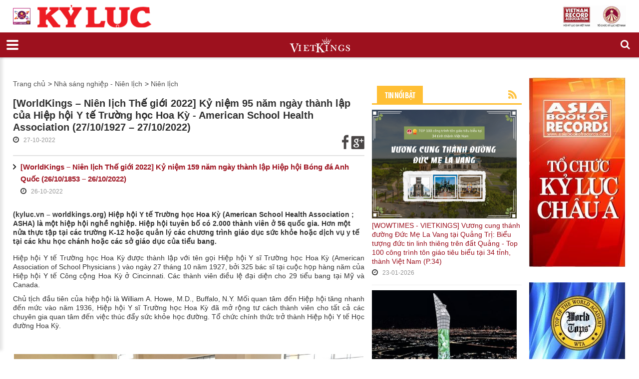

--- FILE ---
content_type: text/html; charset=utf-8
request_url: https://kyluc.vn/tin-tuc/nien-lich-doanh-nghiep/worldkings-nien-lich-the-gioi-2022-ky-niem-95-nam-ngay-thanh-lap-cua-hiep-hoi-y-te-truong-hoc-hoa-ky-american-school-health-association-27-10-1927-27-10-2022
body_size: 18406
content:


<!DOCTYPE html>
<html lang="vi" class="chrome chrome131 unknown js">
<head>
   <meta http-equiv="Content-Type" content="text/html; charset=utf-8">
   <meta http-equiv="content-language" content="vi"/>

    <meta name="viewport" content="width=device-width, initial-scale=1.0, maximum-scale=1.0, user-scalable=0">
    <meta name="format-detection" content="telephone=no">
    <meta property="fb:app_id" content="560931460721596" />
        <meta name="keywords" content="kỷ lục, ky luc, ky luc viet nam, kỷ lục việt nam, vietking, vietkings, xac lap, x&#225;c lập, xac lap ky luc, x&#225;c lập kỷ lục, &#253; ch&#237; kỷ lục, y chi ky luc" />
    <meta name="description" content="HỘI KỶ LỤC GIA VIỆT NAM - TỔ CHỨC KỶ LỤC VIỆT NAM (VIETKINGS)
">
    
<meta charset="utf-8">
    

    <link href="/css/print.style?v=rdMeGTx0yTRfzLUDnMjCe9L2ujT3M4G2TijEfPhEenU1" media="print" rel="stylesheet" type="text/css" />

    <link href="/styles/bt.css?v=mCGkJN4GyS1u3-rBKaOHsguuKmGEyBB65Tg6yujtieg1" media="all" rel="stylesheet" type="text/css" />

    <link href="/styles/Newsdetail.css?v=pKptiR9QYPoUHBIv_aMHe0OvZJ2m8PuXiA2ZjOu03vk1" media="all" rel="stylesheet" type="text/css" />




 
    <link rel="apple-touch-icon-precomposed" href="/Content/icon/57.png" sizes="57x57">
    <link rel="apple-touch-icon-precomposed" href="/Content/icon/76.png" sizes="76x76">
    <link rel="apple-touch-icon-precomposed" href="/Content/icon/120.png" sizes="120x120">
    <link rel="apple-touch-icon-precomposed" href="/Content/icon/152.png" sizes="152x152">
    <link rel="apple-touch-icon-precomposed" href="/Content/icon/180.png" sizes="180x180">
    <link rel="apple-touch-icon-precomposed" href="/Content/icon/192.png" sizes="192x192">
 

    <style type="text/css">table.minh-phu tr td {
    padding: 0 20px;
}</style>
    

    
            <style type="text/css">
            .autoListResult.ui-corner-all {
                border-radius: 0;
            }

            ul.autoListResult {
                list-style: none;
                background: none no-repeat #FFF !important;
                z-index: 999999 !important;
                border: 1px solid #AAAAAA;
                position: absolute;
                width: 180px !important;
                margin-left: 10px;
				display:none;
            }

            .autoListResult .ui-state-focus {
                background: none no-repeat #FFF !important;
            }

            ul.autoListResult.ui-menu .ui-menu-item a {
                padding: 0;
                margin: 0 !important;
                line-height: 22px;
                border-radius: 0;
                border: none;
                color: #000;
                display: block;
                padding-left:6px;
            }

            .ui-helper-hidden-accessible {
                display: none;
            }

            .autoListResult.ui-corner-all {
                border-radius: 0;
                
                width: 188px !important;
            }

                .autoListResult.ui-corner-all li a {
                    color: #000 !important;
                }

        </style>

        <title>[WorldKings – Ni&#234;n lịch Thế giới 2022] Kỷ niệm 95 năm ng&#224;y th&#224;nh lập của Hiệp hội Y tế Trường học Hoa Kỳ - American School Health Association (27/10/1927 – 27/10/2022) - HỘI KỶ LỤC GIA VIỆT NAM - TỔ CHỨC KỶ LỤC VIỆT NAM(VIETKINGS)</title>
<meta property="og:site_name" content="HỘI KỶ LỤC GIA VIỆT NAM - TỔ CHỨC KỶ LỤC VIỆT NAM(VIETKINGS)" /><meta property="og:url" content="https://kyluc.vn:443/tin-tuc/nien-lich-doanh-nghiep/worldkings-nien-lich-the-gioi-2022-ky-niem-95-nam-ngay-thanh-lap-cua-hiep-hoi-y-te-truong-hoc-hoa-ky-american-school-health-association-27-10-1927-27-10-2022" /><meta property="og:title" content="[WorldKings – Niên lịch Thế giới 2022] Kỷ niệm 95 năm ngày thành lập của Hiệp hội Y tế Trường học Hoa Kỳ - American School Health Association (27/10/1927 – 27/10/2022)" /><meta property="og:type" content="news" /><meta property="og:description" content="(kyluc.vn – worldkings.org) Hiệp hội Y tế Trường học Hoa Kỳ (American School Health Association ; ASHA) là một hiệp hội nghề nghiệp. Hiệp hội tuyên bố có 2.000 thành viên ở 56 quốc gia. Hơn một nửa thực tập tại các trường K-12 hoặc quản lý các chương trình giáo dục sức khỏe hoặc dịch vụ y tế tại các khu học chánh hoặc các sở giáo dục của tiểu bang." /><meta property="og:image" content="http://kyluc.vn/userfiles/upload/images/modules/news/2022/10/26/0_American-School-Health-Association.jpg" /><meta property="og:image:alt" content="0_American-School-Health-Association.jpg" /><meta property="og:image:width" content="800" /><meta property="og:image:height" content="369" />

    




<script src="/js/default?v=gfcBCy2l55b4Rli36q6Hm4QMgl5s-GViCzxm6_9nGW01" type="text/javascript"></script>

    
    
<script>
  (function(i,s,o,g,r,a,m){i['GoogleAnalyticsObject']=r;i[r]=i[r]||function(){
  (i[r].q=i[r].q||[]).push(arguments)},i[r].l=1*new Date();a=s.createElement(o),
  m=s.getElementsByTagName(o)[0];a.async=1;a.src=g;m.parentNode.insertBefore(a,m)
  })(window,document,'script','//www.google-analytics.com/analytics.js','ga');

  ga('create', 'UA-29826889-1', 'auto');
  ga('send', 'pageview');

</script></head>
<body>

    <div class="page">
        <!--========================================================
                                    HEADER
          =========================================================-->
        <header class="header_border_none">
            <div id="stuck_container" class="stuck_container">
                <nav class="navbar navbar-default navbar-static-top ">
                    <div class="header-top">
                        <div class="container">
                            <div class="mangset">
                                <a class="ms-l" href="/"><img alt="" src="/Userfiles/Upload/images/logo/sphere.png" style="width: 35px; margin-right: 10px" /> <img alt="" src="/Userfiles/Upload/images/logo/ms-l.png" /> </a> <a class="ms-r" href="/"> <img alt="" src="/Userfiles/Upload/images/logo/ms-r.jpg" /> </a>
                            </div>
                            <div class="wr-logo">
                                <div class="logo">
                                    <a data-type="rd-navbar-brand" href="/"><img alt="" class="logo-main" src="/Userfiles/Upload/images/Logo/logo-2020.jpg" /></a> <a data-type="rd-navbar-brand" href="/" style="float:right; margin-left: 10px;"> <img alt="" class="logo-main" height="93" src="/Userfiles/Upload/images/Logo/logo-sphere.jpg" width="574" /> </a> <a data-type="rd-navbar-brand" href="http://worldrecordsuniversity.co.uk/intl/" style="float:right;" target="_blank"> </a>
                                </div>
                            </div>
                            <div class="wr-min-side">
<a href="/sitemap" class="min-side">Sitemap</a><span>&nbsp; |&nbsp;</span>
<a href="#" class="min-side">Đặt làm trang chủ</a>
<a target="_blank" href="http://vietkings.org" class="flag-en"><img src="/claw/sites/kyluc/images/flag-en.jpg" alt=""></a>
                            </div>
                        </div>
                        <div class="search-form off">
                            <div class="container bg-search-cont">
                                
			<form id="searchboxform-338" method="get" action="/tim-kiem" autocomplete="off">
				
						<label class="search-form_label" for="in">
						<input type="search" id="qsearchboxform-338" name="q" class="search-form_input" maxlength="150" placeholder="T&#236;m kiếm"
							   data-autocompleteurl="/modules/system/search/suggestterms" />
						<span class="search-form_liveout"></span> </label>
						<input type="hidden" data-emptymsg="Please enter keyword to search!" class="searchMessage" />
                <button type="submit" class="search-form_submit fa-search" value="" onclick="return searchModule.searchClick(this, &#39;#searchboxform-338&#39;);" />
			</form>


                            </div>
                        </div>
                    </div>
                    <div class="out-nav">
                        <div class="container">


    <ul class="navbar-nav sf-menu navbar-right" data-type="navbar">
            <li>
                <a href="/" class="" title="Trang chủ">Trang chủ</a>
            </li>
            <li>
                <a href="/gioi-thieu/" class="" title="Giới thiệu">Giới thiệu</a>
            </li>
            <li>
                <a href="/the-story-of-vietkings/" class="" title="THE STORY OF VIETKINGS">THE STORY OF VIETKINGS</a>
            </li>




        <li>
            <a href="/tin-tuc/ky-luc-viet-nam">Kỷ lục Việt Nam</a>
        </li>
        <li>
            <a href="/tin-tuc/ky-luc-dong-duong">Kỷ lục Đ&#244;ng Dương</a>
        </li>
        <li>
            <a href="/tin-tuc/ky-luc-asean">Kỷ lục ASEAN</a>
        </li>
        <li>
            <a href="/tin-tuc/ky-luc-chau-a">Kỷ lục Ch&#226;u &#193;</a>
        </li>
        <li>
            <a href="/tin-tuc/ky-luc-the-gioi">Kỷ lục thế giới</a>
        </li>
        <li>
            <a href="/tin-tuc/doc-ban">Độc Bản</a>
        </li>
        <li>
            <a href="/tin-tuc/thong-tin">Th&#244;ng tin</a>
        </li>
        <li>
            <a href="/tin-tuc/san-ky-luc">S&#224;n kỷ lục</a>
        </li>
        <li>
            <a href="/tin-tuc/de-xuat-ky-luc">Đề xuất kỷ lục</a>
        </li>
        <li>
            <a href="/tin-tuc/cong-dong-ky-luc-gia">Cộng đồng kỷ lục gia</a>
        </li>
        <li>
            <a href="/tin-tuc/top-best">Top - Best</a>
        </li>
        <li>
            <a href="/tin-tuc/hanh-trinh">H&#224;nh tr&#236;nh</a>
        </li>
            <li>
                <a href="/lien-he/" class="last" title="Li&#234;n hệ">Li&#234;n hệ</a>
            </li>
        <li>
            <div class="sform text-right"> <a class="search-form_toggle" href="#"></a> </div>
        </li>
    </ul>

                        </div>
                    </div>
                </nav>
            </div>
        </header>

        <!--========================================================
                                    CONTENT
          =========================================================-->

        <main class="homepage font-sub">
            <div class="container">

                <div class="col-md-12 col-sm-12 col-xs-12 show-print">
                    <div class="wr-logo-print">
                        <a data-type="rd-navbar-brand" href="/"><img alt="" class="logo-main" src="/Userfiles/Upload/images/Logo/logo-2020.jpg" /></a> <a data-type="rd-navbar-brand" href="/" style="float:right; margin-left: 10px;"> <img alt="" class="logo-main" height="93" src="/Userfiles/Upload/images/Logo/logo-sphere.jpg" width="574" /> </a> <a data-type="rd-navbar-brand" href="http://worldrecordsuniversity.co.uk/intl/" style="float:right;" target="_blank"> </a>
                    </div>
                    <div class="nav-print">


    <ul class="navbar-nav sf-menu navbar-right" data-type="navbar">
            <li>
                <a href="/" class="" title="Trang chủ">Trang chủ</a>
            </li>
            <li>
                <a href="/gioi-thieu/" class="" title="Giới thiệu">Giới thiệu</a>
            </li>
            <li>
                <a href="/the-story-of-vietkings/" class="" title="THE STORY OF VIETKINGS">THE STORY OF VIETKINGS</a>
            </li>




        <li>
            <a href="/tin-tuc/ky-luc-viet-nam">Kỷ lục Việt Nam</a>
        </li>
        <li>
            <a href="/tin-tuc/ky-luc-dong-duong">Kỷ lục Đ&#244;ng Dương</a>
        </li>
        <li>
            <a href="/tin-tuc/ky-luc-asean">Kỷ lục ASEAN</a>
        </li>
        <li>
            <a href="/tin-tuc/ky-luc-chau-a">Kỷ lục Ch&#226;u &#193;</a>
        </li>
        <li>
            <a href="/tin-tuc/ky-luc-the-gioi">Kỷ lục thế giới</a>
        </li>
        <li>
            <a href="/tin-tuc/doc-ban">Độc Bản</a>
        </li>
        <li>
            <a href="/tin-tuc/thong-tin">Th&#244;ng tin</a>
        </li>
        <li>
            <a href="/tin-tuc/san-ky-luc">S&#224;n kỷ lục</a>
        </li>
        <li>
            <a href="/tin-tuc/de-xuat-ky-luc">Đề xuất kỷ lục</a>
        </li>
        <li>
            <a href="/tin-tuc/cong-dong-ky-luc-gia">Cộng đồng kỷ lục gia</a>
        </li>
        <li>
            <a href="/tin-tuc/top-best">Top - Best</a>
        </li>
        <li>
            <a href="/tin-tuc/hanh-trinh">H&#224;nh tr&#236;nh</a>
        </li>
            <li>
                <a href="/lien-he/" class="last" title="Li&#234;n hệ">Li&#234;n hệ</a>
            </li>
        <li>
            <div class="sform text-right"> <a class="search-form_toggle" href="#"></a> </div>
        </li>
    </ul>

                    </div>
                </div>

                <div class="row">
                    <div class="col-md-7 col-sm-12 col-xs-12">
                        <div class="cnt-left">
                            


    <div class="wr-bar">
        <ul>
            <li><a href="/" title="">Trang chủ</a></li>
                        <li>
                &gt;
                <a href="/tin-tuc/nha-sang-nghiep">
                    Nhà sáng nghiệp - Niên lịch
                </a>
            </li>
            <li>
                &gt;
                <a href="/tin-tuc/nien-lich-doanh-nghiep">
                    Niên lịch
                </a>
            </li>

        </ul>
    </div>
    <div class="wr-title-dt">

        <h3>
            [WorldKings – Niên lịch Thế giới 2022] Kỷ niệm 95 năm ngày thành lập của Hiệp hội Y tế Trường học Hoa Kỳ - American School Health Association (27/10/1927 – 27/10/2022)
        </h3>
        <div class="wr-timer-cm-so">
            <div class="wr-timer-cm">
                <i class="fa fa-clock-o"></i>
                <p class="txt">27-10-2022</p>
            </div>

            <ul class="wr-so">
                <li>
                    <a href="http://www.facebook.com/sharer.php?u=https://kyluc.vn/tin-tuc/nien-lich-doanh-nghiep/worldkings-nien-lich-the-gioi-2022-ky-niem-95-nam-ngay-thanh-lap-cua-hiep-hoi-y-te-truong-hoc-hoa-ky-american-school-health-association-27-10-1927-27-10-2022" target="_blank">
                        <img src="/Claw/Sites/Default/Modules/News/Images/socialnetwork/icon_fb_news.png" alt="">
                    </a>
                </li>
                                <li>
                    <a href="https://plus.google.com/share?url=https://kyluc.vn/tin-tuc/nien-lich-doanh-nghiep/worldkings-nien-lich-the-gioi-2022-ky-niem-95-nam-ngay-thanh-lap-cua-hiep-hoi-y-te-truong-hoc-hoa-ky-american-school-health-association-27-10-1927-27-10-2022" target="_blank">
                        <img src="/Claw/Sites/Default/Modules/News/Images/socialnetwork/icon_g_news.png" alt="">
                    </a>
                </li>
            </ul>

        </div>
    </div>
        <div class="wr-list-more">
            <ul>
                <li>
                    <a href="/tin-tuc/nien-lich-doanh-nghiep/worldkings-nien-lich-the-gioi-2022-ky-niem-159-nam-ngay-thanh-lap-hiep-hoi-bong-da-anh-quoc-26-10-1853-26-10-2022">
                        [WorldKings – Niên lịch Thế giới 2022] Kỷ niệm 159 năm ngày thành lập Hiệp hội Bóng đá Anh Quốc (26/10/1853 – 26/10/2022)
                    </a>
                    <div class="wr-timer-cm">
                        <i class="fa fa-clock-o"></i>
                        <p class="txt">26-10-2022</p>
                    </div>
                </li>
            </ul>
        </div>
    <p>
        <strong>
            (kyluc.vn – worldkings.org) Hiệp hội Y tế Trường học Hoa Kỳ (American School Health Association ; ASHA) là một hiệp hội nghề nghiệp. Hiệp hội tuyên bố có 2.000 thành viên ở 56 quốc gia. Hơn một nửa thực tập tại các trường K-12 hoặc quản lý các chương trình giáo dục sức khỏe hoặc dịch vụ y tế tại các khu học chánh hoặc các sở giáo dục của tiểu bang.
        </strong>
    </p>
    <div class="article-content lazy-img-detail">
        <p style="box-sizing: border-box; margin: 0px 0px 10px; font-family: Arial, sans-serif; font-size: 14px; text-align: justify;"><span style="box-sizing: border-box;"><span style="box-sizing: border-box; font-family: arial, helvetica, sans-serif;">Hiệp hội Y tế Trường học Hoa Kỳ được th&agrave;nh lập với t&ecirc;n gọi Hiệp hội Y sĩ Trường học Hoa Kỳ (American Association of School Physicians ) v&agrave;o ng&agrave;y 27 th&aacute;ng 10 năm 1927, bởi 325 b&aacute;c sĩ tại cuộc họp h&agrave;ng năm của Hiệp hội Y tế C&ocirc;ng cộng Hoa Kỳ ở Cincinnati. C&aacute;c th&agrave;nh vi&ecirc;n điều lệ đại diện cho 29 tiểu bang tại Mỹ v&agrave; Canada.</span></span></p>

<p style="box-sizing: border-box; margin: 0px 0px 15px; font-family: Arial, sans-serif; font-size: 14px; text-align: justify;"><span style="box-sizing: border-box;"><span style="box-sizing: border-box; font-family: arial, helvetica, sans-serif;">Chủ tịch đầu ti&ecirc;n của hiệp hội l&agrave; William A. Howe, M.D., Buffalo, N.Y. Mối quan t&acirc;m đến Hiệp hội tăng nhanh đến mức v&agrave;o năm 1936, Hiệp hội Y sĩ Trường học Hoa Kỳ đ&atilde; mở rộng tư c&aacute;ch th&agrave;nh vi&ecirc;n cho tất cả c&aacute;c chuy&ecirc;n gia quan t&acirc;m đến việc th&uacute;c đẩy sức khỏe học đường. Tổ chức ch&iacute;nh thức trở th&agrave;nh Hiệp hội Y tế Học đường Hoa Kỳ.</span></span></p>

<p style="box-sizing: border-box; margin: 0px 0px 15px; font-family: Arial, sans-serif; font-size: 14px; text-align: justify;">&nbsp;</p>

<div style="box-sizing: border-box;">
<p style="text-align:center"><img alt="" data-shareid="#share1666752490811" height="323" data-src="https://kyluc.vn/Userfiles/Upload/images/American%20School%20Health%20Association.jpg" style="box-sizing: border-box; border: 0px; vertical-align: middle; max-width: 100%; height: auto; visibility: visible; min-height: 64px; opacity: 1;" width="700" /></p>
</div>

<p style="text-align: center;"><span style="font-size:14px;"><span style="box-sizing: border-box;"><span style="box-sizing: border-box; font-family: arial, helvetica, sans-serif;">H&igrave;nh ảnh minh họa. Nguồn: internet&nbsp;</span></span></span></p>

<p style="box-sizing: border-box; margin: 0px 0px 15px; font-family: Arial, sans-serif; font-size: 14px; text-align: justify;">&nbsp;</p>

<p style="box-sizing: border-box; margin: 0px 0px 15px; font-family: Arial, sans-serif; font-size: 14px; text-align: justify;"><span style="box-sizing: border-box;"><span style="box-sizing: border-box; font-family: arial, helvetica, sans-serif;">Nhiệm vụ của Hiệp hội Y tế Học đường Hoa Kỳ l&agrave; biến tất cả c&aacute;c trường học th&agrave;nh nơi m&agrave; mọi học sinh đều học tập v&agrave; ph&aacute;t triển. Hiệp hội Y tế Học đường Hoa Kỳ h&igrave;nh dung những học sinh khỏe mạnh học tập v&agrave; đạt th&agrave;nh t&iacute;ch trong m&ocirc;i trường an to&agrave;n v&agrave; l&agrave;nh mạnh được nu&ocirc;i dưỡng bởi những người lớn quan t&acirc;m hoạt động trong hệ thống hỗ trợ cộng đồng v&agrave; trường học được điều phối.</span></span></p>

<p style="box-sizing: border-box; margin: 0px 0px 15px; font-family: Arial, sans-serif; font-size: 14px; text-align: justify;"><span style="box-sizing: border-box;"><span style="box-sizing: border-box; font-family: arial, helvetica, sans-serif;">Hiệp hội l&agrave; một tổ chức đa ng&agrave;nh bao gồm c&aacute;c quản trị vi&ecirc;n, cố vấn, chuy&ecirc;n gia dinh dưỡng, chuy&ecirc;n gia dinh dưỡng, gi&aacute;o dục sức khỏe, gi&aacute;o dục thể chất, nh&agrave; t&acirc;m l&yacute; học, điều phối vi&ecirc;n y tế học đường, y t&aacute; trường học, b&aacute;c sĩ trường học v&agrave; nh&acirc;n vi&ecirc;n x&atilde; hội.</span></span></p>

<p style="box-sizing: border-box; margin: 0px 0px 15px; font-family: Arial, sans-serif; font-size: 14px; text-align: justify;"><span style="box-sizing: border-box;"><span style="box-sizing: border-box; font-family: arial, helvetica, sans-serif;"><span style="box-sizing: border-box; font-weight: 700;">Sự kiện kh&aacute;c:</span></span></span></p>

<p style="box-sizing: border-box; margin: 0px 0px 15px; font-family: Arial, sans-serif; font-size: 14px; text-align: justify;"><span style="box-sizing: border-box;"><span style="box-sizing: border-box; font-family: arial, helvetica, sans-serif;"><span style="box-sizing: border-box; font-weight: 700;">- Kỷ niệm 43&nbsp;năm Ng&agrave;y Quốc kh&aacute;nh của Saint Vincent v&agrave; Grenadines (27/10/1979 &ndash; 27/10/2022)</span></span></span></p>

<p style="box-sizing: border-box; margin: 0px 0px 15px; font-family: Arial, sans-serif; font-size: 14px; text-align: justify;"><span style="box-sizing: border-box;"><span style="box-sizing: border-box; font-family: arial, helvetica, sans-serif;"><span style="box-sizing: border-box; font-weight: 700;">- Kỷ niệm 42&nbsp;năm Ng&agrave;y Thế giới về Di sản Nghe nh&igrave;n - World Day for Audiovisual Heritage (27/10/1980 &ndash; 27/10/2022)</span></span></span></p>

<p style="box-sizing: border-box; margin: 0px 0px 15px; font-family: Arial, sans-serif; font-size: 14px; text-align: right;">&nbsp;</p>

<p style="box-sizing: border-box; margin: 0px 0px 15px; font-family: Arial, sans-serif; font-size: 14px; text-align: right;"><span style="box-sizing: border-box;"><span style="box-sizing: border-box; font-family: arial, helvetica, sans-serif;">Theo Li&ecirc;n minh Kỷ lục Thế giới (worldkings.org)</span></span></p>

    </div>
        <br />
        <p class="text-right btv-info">
            Thanh Huyền - VietKings (biên tập và nguồn ảnh: internet)
        </p>
        <div>
            <i class="fa fa-tags"></i>Tags:
            <a href="/tag/american-school-health-association">American School Health Association </a>,&nbsp;            <a href="/tag/school-health-association">  School Health Association </a>,&nbsp;            <a href="/tag/hi%e1%bb%87p-h%e1%bb%99i-y-t%e1%ba%bf">  hiệp hội y tế</a>,&nbsp;            <a href="/tag/ni%c3%aan-l%e1%bb%8bch">  niên lịch</a>
        </div>
        <p>&nbsp;</p>


<div class="group-block">
    <div class="row">
        <div class="col-md-12 col-sm-12 col-xs-12">
            <div class="adv-1 adv-1-mb">
                


    <div data-transit-value="3000">
            <a href="/quang-cao/87/bao-tang-ky-luc-viet-nam-mobile" target=&quot;_blank&quot; title="Bảo t&#224;ng Kỷ lục Việt Nam mobile">
                <img src="/userfiles/upload/images/modules/AdvBanner/0_banner-web-2-08.jpg" alt="Bảo t&#224;ng Kỷ lục Việt Nam mobile" />
            </a>
    </div>

            </div>
            <div class="adv-1">
                


    <div data-transit-value="3000">
            <a href="/quang-cao/320/coca-cola" target=&quot;_blank&quot; title="COCA COLA">
                <img src="/userfiles/upload/images/modules/AdvBanner/0_banner-Coca-Cola-01.jpg" alt="COCA COLA" />
            </a>
    </div>

            </div>
        </div>
    </div>
</div>





                            <div class="wr-tin-khac">
                                


    <div class="title-tk"><h2>Các tin khác</h2></div>
    <div class="row">
            <div class="col-md-4 col-sm-4 col-xs-3 col-ml-6">
                <div class="hot-news-2 setheight">
                        <div class="positionicon">
                            <a href="/tin-tuc/nien-lich-doanh-nghiep/wowtimes-nien-lich-thanh-tuu-viet-nam-2022-duoc-pham-nam-ha-hanh-trinh-60-nam-chinh-phuc-nguoi-tieu-dung"> 
                                <img src="/userfiles/upload/_thumbs/images/modules/news/2022/10/24/71803_ipiccy_image-2.jpg" alt="71803_ipiccy_image-2.jpg" style="width: 213px; height: 160px;" />
                            </a>
                        </div>

                    <p>
                        <a href="/tin-tuc/nien-lich-doanh-nghiep/wowtimes-nien-lich-thanh-tuu-viet-nam-2022-duoc-pham-nam-ha-hanh-trinh-60-nam-chinh-phuc-nguoi-tieu-dung">
                            [WOWTIMES - Niên lịch & Thành tựu Việt Nam 2022] Dược phẩm Nam Hà – 62 năm "Giữ gìn tinh hoa, nâng tầm thương hiệu"
                        </a>
                    </p>

                        <i class="fa fa-clock-o"></i>
                        <p class="txt">26-10-2022</p>

                </div>
            </div>
            <div class="col-md-4 col-sm-4 col-xs-3 col-ml-6">
                <div class="hot-news-2 setheight">
                        <div class="positionicon">
                            <a href="/tin-tuc/nien-lich-doanh-nghiep/worldkings-wowtimes-nien-lich-thanh-tuu-2022-nhung-dau-an-ruc-ro-trong-137-nam-lich-su-cua-nha-san-xuat-but-sap-mau-lon-nhat-the-gioi-crayola-llc-1885"> 
                                <img src="/userfiles/upload/_thumbs/images/modules/news/2022/10/25/0_Crayola-LLC-4.jpg" alt="0_Crayola-LLC-4.jpg" style="width: 213px; height: 160px;" />
                            </a>
                        </div>

                    <p>
                        <a href="/tin-tuc/nien-lich-doanh-nghiep/worldkings-wowtimes-nien-lich-thanh-tuu-2022-nhung-dau-an-ruc-ro-trong-137-nam-lich-su-cua-nha-san-xuat-but-sap-mau-lon-nhat-the-gioi-crayola-llc-1885">
                            [WorldKings - Wowtimes - Niên lịch & Thành tựu 2022] Những dấu ấn rực rỡ trong 137 năm lịch sử của nhà sản xuất bút sáp màu lớn nhất thế giới - Crayola LLC (1885)
                        </a>
                    </p>

                        <i class="fa fa-clock-o"></i>
                        <p class="txt">26-10-2022</p>

                </div>
            </div>
            <div class="col-md-4 col-sm-4 col-xs-3 col-ml-6">
                <div class="hot-news-2 setheight">
                        <div class="positionicon">
                            <a href="/tin-tuc/nien-lich-doanh-nghiep/worldkings-nien-lich-the-gioi-2022-ky-niem-159-nam-ngay-thanh-lap-hiep-hoi-bong-da-anh-quoc-26-10-1853-26-10-2022"> 
                                <img src="/userfiles/upload/_thumbs/images/modules/news/2022/10/21/0_CFGJF.jpg" alt="0_CFGJF.jpg" style="width: 213px; height: 160px;" />
                            </a>
                        </div>

                    <p>
                        <a href="/tin-tuc/nien-lich-doanh-nghiep/worldkings-nien-lich-the-gioi-2022-ky-niem-159-nam-ngay-thanh-lap-hiep-hoi-bong-da-anh-quoc-26-10-1853-26-10-2022">
                            [WorldKings – Niên lịch Thế giới 2022] Kỷ niệm 159 năm ngày thành lập Hiệp hội Bóng đá Anh Quốc (26/10/1853 – 26/10/2022)
                        </a>
                    </p>

                        <i class="fa fa-clock-o"></i>
                        <p class="txt">26-10-2022</p>

                </div>
            </div>
            <div class="col-md-4 col-sm-4 col-xs-3 col-ml-6">
                <div class="hot-news-2 setheight">
                        <div class="positionicon">
                            <a href="/tin-tuc/nien-lich-doanh-nghiep/worldkings-su-kien-ky-niem-26-10-2022-ky-niem-164-nam-hamilton-smith-nhan-bang-sang-che-may-giat-nam-1858"> 
                                <img src="/userfiles/upload/_thumbs/images/modules/news/2022/10/25/0_Washing-Machinee.jpg" alt="0_Washing-Machinee.jpg" style="width: 213px; height: 160px;" />
                            </a>
                        </div>

                    <p>
                        <a href="/tin-tuc/nien-lich-doanh-nghiep/worldkings-su-kien-ky-niem-26-10-2022-ky-niem-164-nam-hamilton-smith-nhan-bang-sang-che-may-giat-nam-1858">
                            [WORLDKINGS] Sự Kiện Kỷ Niệm - 26.10.2022 - Kỷ niệm 164 năm Hamilton Smith nhận bằng sáng chế máy giặt, năm 1858
                        </a>
                    </p>

                        <i class="fa fa-clock-o"></i>
                        <p class="txt">26-10-2022</p>

                </div>
            </div>
            <div class="col-md-4 col-sm-4 col-xs-3 col-ml-6">
                <div class="hot-news-2 setheight">
                        <div class="positionicon">
                            <a href="/tin-tuc/nien-lich-doanh-nghiep/wowtimes-nien-lich-thanh-tuu-viet-nam-2022-maggi-hanh-trinh-136-nam-lich-su-va-87-nam-chinh-phuc-nguoi-tieu-dung-viet"> 
                                <img src="/userfiles/upload/_thumbs/images/modules/news/2022/10/24/71800_ipiccy_image-44.jpg" alt="71800_ipiccy_image-44.jpg" style="width: 213px; height: 160px;" />
                            </a>
                        </div>

                    <p>
                        <a href="/tin-tuc/nien-lich-doanh-nghiep/wowtimes-nien-lich-thanh-tuu-viet-nam-2022-maggi-hanh-trinh-136-nam-lich-su-va-87-nam-chinh-phuc-nguoi-tieu-dung-viet">
                            [WOWTIMES - Niên lịch & Thành tựu Việt Nam 2022] MAGGI - hành trình 136 năm lịch sử và 87 năm chinh phục người tiêu dùng Việt.
                        </a>
                    </p>

                        <i class="fa fa-clock-o"></i>
                        <p class="txt">25-10-2022</p>

                </div>
            </div>
            <div class="col-md-4 col-sm-4 col-xs-3 col-ml-6">
                <div class="hot-news-2 setheight">
                        <div class="positionicon">
                            <a href="/tin-tuc/nien-lich-doanh-nghiep/worldkings-wowtimes-nien-lich-thanh-tuu-2022-nhung-thanh-cong-tren-chang-duong-26-nam-cong-hien-cho-nganh-the-thao-the-gioi-cua-cong-ty-under-armour-1996"> 
                                <img src="/userfiles/upload/_thumbs/images/modules/news/2022/10/22/0_under-amour.jpg" alt="0_under-amour.jpg" style="width: 213px; height: 160px;" />
                            </a>
                        </div>

                    <p>
                        <a href="/tin-tuc/nien-lich-doanh-nghiep/worldkings-wowtimes-nien-lich-thanh-tuu-2022-nhung-thanh-cong-tren-chang-duong-26-nam-cong-hien-cho-nganh-the-thao-the-gioi-cua-cong-ty-under-armour-1996">
                            [WorldKings - Wowtimes - Niên lịch & Thành tựu 2022] Những thành công trên chặng đường 26 năm cống hiến cho ngành thể thao thế giới của Công ty Under Armour (1996)
                        </a>
                    </p>

                        <i class="fa fa-clock-o"></i>
                        <p class="txt">25-10-2022</p>

                </div>
            </div>
    </div>


                            </div>
                            <!-- /tin khac -->
                            <div class="clearfix"></div>
                            <div class="group-block">
                                <div class="row">
                                    <div class="col-md-12 col-sm-12 col-xs-12">
                                        <div class="adv-1">
                                            


    <div data-transit-value="3000">
    </div>

                                        </div>
                                    </div>
                                </div>
                            </div>
                        </div>
                        <!-- /cnt-left -->
                    </div>
                    <div class="col-md-3 col-sm-6 col-xs-12 mt-mb-0">
                        <div class="cnt-right">
                            <div class="row">
                                <div class="col-md-12 col-sm-12 col-xs-12 smal-pad-l">
                                    <div class="adv-2">
                                        


    <div data-transit-value="3000">
    </div>

                                    </div>
                                </div>
                            </div>
                            <!-- /row -->
                            <div class="row col-smal">
                                <div class="col-md-12 col-sm-12 col-xs-12 smal-pad-l">
                                    <div class="group-block">
                                        


    <div class="title1">
        <h2>Tin nổi bật</h2>
        <a target="_blank" class="rss" href="/rss/tin-noi-bat"><img alt="ico-rss" src="/claw/sites/kyluc/images/ico-rss.png"></a>
    </div>
        <div class="hot-news-2">
                <div class="positionicon">
                    <a href="/tin-tuc/nha-sang-nghiep/wowtimes-vietkings-v%c6%b0%c6%a1ng-cung-thanh-duong-duc-me-la-vang-top-100-cong-trinh-ton-giao-tieu-bieu-tai-34-tinh-thanh-viet-nam-p-34" class="lazy-loading">
                        <img style="width: 290px; height: 178px;" data-src="/userfiles/upload/_thumbs/images/modules/news/2026/1/20/102787_2301-1.png" alt="102787_2301-1.png" />
                    </a>
                </div>
            <p>
                <a href="/tin-tuc/nha-sang-nghiep/wowtimes-vietkings-v%c6%b0%c6%a1ng-cung-thanh-duong-duc-me-la-vang-top-100-cong-trinh-ton-giao-tieu-bieu-tai-34-tinh-thanh-viet-nam-p-34">
                    [WOWTIMES - VIETKINGS] Vương cung thánh đường Đức Mẹ La Vang tại Quảng Trị: Biểu tượng đức tin linh thiêng trên đất Quảng - Top 100 công trình tôn giáo tiêu biểu tại 34 tỉnh, thành Việt Nam (P.34)
                </a>
            </p>
                <i class="fa fa-clock-o"></i>
                <p class="txt">23-01-2026</p>
        </div>
        <div class="hot-news-2">
                <div class="positionicon">
                    <a href="/tin-tuc/danh-muc-de-xuat/asri-hanh-trinh-quang-ba-ky-luc-chau-a-p436-torch-doha-qatar-toa-nha-cao-tang-lap-dat-man-hinh-led-hien-thi-360-do-ngoai-troi-lon-nhat-tai-chau-a" class="lazy-loading">
                        <img style="width: 290px; height: 178px;" data-src="/userfiles/upload/_thumbs/images/modules/news/2026/1/22/0_Torch.jpg" alt="0_Torch.jpg" />
                    </a>
                </div>
            <p>
                <a href="/tin-tuc/danh-muc-de-xuat/asri-hanh-trinh-quang-ba-ky-luc-chau-a-p436-torch-doha-qatar-toa-nha-cao-tang-lap-dat-man-hinh-led-hien-thi-360-do-ngoai-troi-lon-nhat-tai-chau-a">
                    (ASRI) Hành trình quảng bá Kỷ lục châu Á - P436 - Torch Doha (Qatar): Tòa nhà cao tầng lắp đặt màn hình LED hiển thị 360 độ ngoài trời lớn nhất tại châu Á
                </a>
            </p>
                <i class="fa fa-clock-o"></i>
                <p class="txt">23-01-2026</p>
        </div>
        <div class="hot-news-2">
                <div class="positionicon">
                    <a href="/tin-tuc/nha-sang-nghiep/wowtimes-vietkings-ga-ha-noi-tai-thu-do-ha-noi-top-100-don-vi-tram-tuoi-van-con-hoat-dong-tai-viet-nam-2026-p-13" class="lazy-loading">
                        <img style="width: 290px; height: 178px;" data-src="/userfiles/upload/_thumbs/images/modules/news/2026/1/19/102766_2201-1.png" alt="102766_2201-1.png" />
                    </a>
                </div>
            <p>
                <a href="/tin-tuc/nha-sang-nghiep/wowtimes-vietkings-ga-ha-noi-tai-thu-do-ha-noi-top-100-don-vi-tram-tuoi-van-con-hoat-dong-tai-viet-nam-2026-p-13">
                    [WOWTIMES - VIETKINGS] Ga Hà Nội tại Thủ đô Hà Nội: Trái tim giao thông đường sắt miền Bắc - Top 100 đơn vị trăm tuổi vẫn còn hoạt động tại Việt Nam 2026 (P.13)
                </a>
            </p>
                <i class="fa fa-clock-o"></i>
                <p class="txt">23-01-2026</p>
        </div>

                                    </div>
                                    <div class="hot-news-list group-block cnt-left">
                                        


    <div class="title1">
        <h2>Tin xem nhiều</h2>
        <a target="_blank" class="rss" href="/rss/tin-xem-nhieu-nhat"><img alt="rss-icon" src="/claw/sites/kyluc/images/ico-rss.png"></a>
    </div>
    <ul>
            <li class="list-item">
                    <div class="positionicon">
                        <a class="pic" href="/tin-tuc/de-xuat-ky-luc/cam-nhan-van-hoa-tra-viet-cung-vu-dieu-vu-khuc-thanh-tam-tra-tai-le-hoi-tra-quoc-te-2025">
                            <img src="/userfiles/upload/_thumbs/images/modules/news/2025/11/27/101801_ipiccy_image-14.jpg" alt="101801_ipiccy_image-14.jpg" />
                        </a>
                    </div>

                <div class="cnt">
                    <a href="/tin-tuc/de-xuat-ky-luc/cam-nhan-van-hoa-tra-viet-cung-vu-dieu-vu-khuc-thanh-tam-tra-tai-le-hoi-tra-quoc-te-2025">
                        Cảm nhận tinh hoa văn hóa Trà Việt với sự kiện đồng diễn pha trà và dâng trà của 1.111 trà nương
                    </a>
                        <i class="fa fa-clock-o"></i>
                        <p class="txt">30-11-2025</p>
                </div>
            </li>
            <li class="list-item">
                    <div class="positionicon">
                        <a class="pic" href="/tin-tuc/ky-luc/dalat-hasfarm-ghi-dau-an-ky-luc-voi-bo-hoa-khong-lo-tu-108-giong-hoa-lan-toa-thong-diep-hop-luc-tao-but-pha">
                            <img src="/userfiles/upload/_thumbs/images/modules/news/2025/12/8/101997_ipiccy_image-29.jpg" alt="101997_ipiccy_image-29.jpg" />
                        </a>
                    </div>

                <div class="cnt">
                    <a href="/tin-tuc/ky-luc/dalat-hasfarm-ghi-dau-an-ky-luc-voi-bo-hoa-khong-lo-tu-108-giong-hoa-lan-toa-thong-diep-hop-luc-tao-but-pha">
                        Dalat Hasfarm ghi dấu Kỷ lục với bó hoa khổng lồ từ 108 giống hoa, lan tỏa thông điệp 'Hợp lực tạo Bứt phá'
                    </a>
                        <i class="fa fa-clock-o"></i>
                        <p class="txt">14-12-2025</p>
                </div>
            </li>
            <li class="list-item">
                    <div class="positionicon">
                        <a class="pic" href="/tin-tuc/de-xuat-ky-luc/tu-hao-tinh-than-vo-viet-hoc-sinh-thanh-pho-ho-chi-minh-dong-dien-vo-nhac-vovinam-huong-den-dau-moc-ky-luc-kep-1-trieu-hoc-sinh">
                            <img src="/userfiles/upload/_thumbs/images/modules/news/2025/11/29/101834_ipiccy_image.jpg" alt="101834_ipiccy_image.jpg" />
                        </a>
                    </div>

                <div class="cnt">
                    <a href="/tin-tuc/de-xuat-ky-luc/tu-hao-tinh-than-vo-viet-hoc-sinh-thanh-pho-ho-chi-minh-dong-dien-vo-nhac-vovinam-huong-den-dau-moc-ky-luc-kep-1-trieu-hoc-sinh">
                        Tự hào tinh thần Võ Việt, học sinh toàn Thành phố Hồ Chí Minh đồng diễn võ nhạc Vovinam hướng đến dấu mốc Kỷ lục kép 1 triệu học sinh
                    </a>
                        <i class="fa fa-clock-o"></i>
                        <p class="txt">01-12-2025</p>
                </div>
            </li>
            <li class="list-item">
                    <div class="positionicon">
                        <a class="pic" href="/tin-tuc/ky-luc/khai-mac-le-hoi-tra-quoc-te-world-t-e-a-fest-2025-04-ky-luc-viet-nam-trao-tang-den-cong-ty-cp-che-lam-dong-thuong-hieu-doidep">
                            <img src="/userfiles/upload/_thumbs/images/modules/news/2025/12/4/101921_ipiccy_image-2025-12-05T233408-836.jpg" alt="101921_ipiccy_image-2025-12-05T233408-836.jpg" />
                        </a>
                    </div>

                <div class="cnt">
                    <a href="/tin-tuc/ky-luc/khai-mac-le-hoi-tra-quoc-te-world-t-e-a-fest-2025-04-ky-luc-viet-nam-trao-tang-den-cong-ty-cp-che-lam-dong-thuong-hieu-doidep">
                        Khai mạc Lễ hội Trà Quốc tế - WORLD T.E.A FEST 2025, 04 Kỷ lục Việt Nam trao tặng đến Công ty CP chè Lâm Đồng - Thương hiệu DOIDEP
                    </a>
                        <i class="fa fa-clock-o"></i>
                        <p class="txt">05-12-2025</p>
                </div>
            </li>
            <li class="list-item">
                    <div class="positionicon">
                        <a class="pic" href="/tin-tuc/ky-luc/kn-cam-ranh-ghi-dau-ky-luc-viet-nam-thu-hai-voi-bo-doi-sieu-ha-tang-san-bay-cang-bien-tai-dai-do-thi-bien-caraworld">
                            <img src="/userfiles/upload/_thumbs/images/modules/news/2025/11/3/101322_KYLUC01.jpg" alt="101322_KYLUC01.jpg" />
                        </a>
                    </div>

                <div class="cnt">
                    <a href="/tin-tuc/ky-luc/kn-cam-ranh-ghi-dau-ky-luc-viet-nam-thu-hai-voi-bo-doi-sieu-ha-tang-san-bay-cang-bien-tai-dai-do-thi-bien-caraworld">
                        KN Cam Ranh ghi dấu Kỷ lục Việt Nam lần hai với bộ đôi siêu hạ tầng sân bay - cảng biển tại Đại đô thị biển CaraWorld
                    </a>
                        <i class="fa fa-clock-o"></i>
                        <p class="txt">06-11-2025</p>
                </div>
            </li>
            <li class="list-item">
                    <div class="positionicon">
                        <a class="pic" href="/tin-tuc/nha-sang-nghiep/65-nam-my-pham-thuan-viet-thorakao-nhan-bang-ton-vinh-gia-tri-nien-lich-va-thanh-tuu-viet-nam-tu-wowtimes">
                            <img src="/userfiles/upload/_thumbs/images/modules/news/2025/11/14/101551_ipiccy_image-2025-11-15T163730-053.jpg" alt="101551_ipiccy_image-2025-11-15T163730-053.jpg" />
                        </a>
                    </div>

                <div class="cnt">
                    <a href="/tin-tuc/nha-sang-nghiep/65-nam-my-pham-thuan-viet-thorakao-nhan-bang-ton-vinh-gia-tri-nien-lich-va-thanh-tuu-viet-nam-tu-wowtimes">
                        65 năm tự hào mỹ phẩm thuần Việt: Thorakao đón nhận bằng Tôn vinh giá trị Niên lịch và Thành tựu Việt Nam từ WowTimes
                    </a>
                        <i class="fa fa-clock-o"></i>
                        <p class="txt">15-11-2025</p>
                </div>
            </li>
            <li class="list-item">
                    <div class="positionicon">
                        <a class="pic" href="/tin-tuc/cong-dong-ky-luc-gia/dau-truong-nao-bo-sieu-tri-nho-the-gioi-2025-chinh-thuc-khai-mac-tai-thanh-pho-ho-chi-minh">
                            <img src="/userfiles/upload/_thumbs/images/modules/news/2025/12/12/102076_597891457_1177528601158873_2235000033232084006_n.jpg" alt="102076_597891457_1177528601158873_2235000033232084006_n.jpg" />
                        </a>
                    </div>

                <div class="cnt">
                    <a href="/tin-tuc/cong-dong-ky-luc-gia/dau-truong-nao-bo-sieu-tri-nho-the-gioi-2025-chinh-thuc-khai-mac-tai-thanh-pho-ho-chi-minh">
                        Việt Nam là quốc gia đăng cai, 'Đấu trường não bộ' Siêu trí nhớ Thế giới 2025 chính thức khai mạc tại Thành phố Hồ Chí Minh
                    </a>
                        <i class="fa fa-clock-o"></i>
                        <p class="txt">12-12-2025</p>
                </div>
            </li>
    </ul>

                                    </div>
                                </div>
                            </div>
                            <div class="row">
                                <div class="col-md-12 col-sm-12 col-xs-12 smal-pad-l">
                                    <div class="adv-2">
                                        


    <div data-transit-value="3000">
    </div>

                                    </div>
                                </div>
                            </div>
                            <div class="row">
                                <div class="col-md-12 col-sm-12 col-xs-12 smal-pad-l">
                                    <div class="adv-3">
                                        


    <div data-transit-value="3000">
    </div>

                                    </div>
                                </div>
                            </div>
                            <!-- /row -->
                            <div class="row">
                                <div class="col-md-12 col-sm-12 col-xs-12 smal-pad-l">
                                    <div class="adv-4">
                                        


    <div data-transit-value="3000">
    </div>

                                    </div>
                                </div>
                            </div>
                            <div class="row">
                                <div class="col-md-12 col-sm-12 col-xs-12 smal-pad-l">
                                    <div class="adv-2">
                                        


    <div data-transit-value="3000">
    </div>

                                    </div>
                                </div>
                            </div>
                            <!-- /row -->
                            <div class="row">
                                <div class="col-md-12 col-sm-12 col-xs-12 smal-pad-l">
                                    <div class="adv-5">
                                        


    <div data-transit-value="3000">
    </div>

                                    </div>
                                </div>
                            </div>
                            <!-- /row -->


                        </div>
                    </div>
                    <div class="col-md-2 col-sm-6 col-xs-12">
                        <div class="cnt-right">
                            <div class="row">
                                <div class="col-md-12 col-sm-12 col-xs-12 smal-pad-l">
                                    <div class="adv-2">
                                        


    <div data-transit-value="3000">
            <a href="/quang-cao/49/to-chuc-ky-luc-chau-a" target=&quot;_blank&quot; title="Tổ chức Kỷ lục Ch&#226;u &#193;">
                <img src="/userfiles/upload/images/modules/AdvBanner/49_TO-CHUC-KL-CHAU-A.jpg" alt="Tổ chức Kỷ lục Ch&#226;u &#193;" />
            </a>
    </div>

                                    </div>
                                </div>
                            </div>
                            <!-- /row -->
                            <div class="row">
                                <div class="col-md-12 col-sm-12 col-xs-12 smal-pad-l">
                                    <div class="adv-2">
                                        


    <div data-transit-value="3000">
    </div>

                                    </div>
                                </div>
                            </div>
                            <!-- /row -->
                            <div class="row">
                                <div class="col-md-12 col-sm-12 col-xs-12 smal-pad-l">
                                    <div class="adv-2">
                                        


    <div data-transit-value="3000">
            <a href="/quang-cao/51/vien-top-the-gioi" target=&quot;_blank&quot; title="Viện Top Thế giới">
                <img src="/userfiles/upload/images/modules/AdvBanner/51_BANNER-WEB-28.jpg" alt="Viện Top Thế giới" />
            </a>
    </div>

                                    </div>
                                </div>
                            </div>
                            <!-- /row -->
                            <div class="row">
                                <div class="col-md-12 col-sm-12 col-xs-12 smal-pad-l">
                                    <div class="adv-2">
                                        


    <div data-transit-value="3000">
            <a href="/quang-cao/52/to-chuc-ky-luc-dong-duong" target=&quot;_blank&quot; title="Tổ chức Kỷ lục Đ&#244;ng Dương">
                <img src="/userfiles/upload/images/modules/AdvBanner/52_TO-CHUC-KL-DONG-DUONG.jpg" alt="Tổ chức Kỷ lục Đ&#244;ng Dương" />
            </a>
    </div>

                                    </div>
                                </div>
                            </div>
                            <!-- /row -->

                            <div class="row">
                                <div class="col-md-12 col-sm-12 col-xs-12 smal-pad-l">
                                    <div class="adv-2">
                                        


    <div data-transit-value="3000">
    </div>

                                    </div>
                                </div>
                            </div>
                            <!-- /row -->

                            <div class="row">
                                <div class="col-md-12 col-sm-12 col-xs-12 smal-pad-l">
                                    <div class="adv-2">
                                        


    <div data-transit-value="3000">
            <a href="/quang-cao/54/to-chuc-ky-luc-hoa-ky" target=&quot;_blank&quot; title="Tổ chức Kỷ lục Hoa Kỳ">
                <img src="/userfiles/upload/images/modules/AdvBanner/54_BANNER-WEB-29.jpg" alt="Tổ chức Kỷ lục Hoa Kỳ" />
            </a>
    </div>

                                    </div>
                                </div>
                            </div>
                            <!-- /row -->
                        </div>
                    </div>
                </div>
                <!-- /row -->

            </div>
            <!-- /container -->


            <div class="bottom">
                <div class="container">
                    <div class="row">
                        <div class="col-md-12 col-sm-12 col-xs-12">
                            <nav class="navF">
                                <ul class="navF-list">
	<li class="navF-item first" data-equal-group="2" style="height: 208px;">
	<div class="box_inner"><span class="navF-click"><i class="navF-arrow">text</i></span>

	<div class="box_inner"><a data-type="anotherLink" href="/tin-tuc/cong-dong-ky-luc-gia" title="Informasjon">Cộng đồng kỷ lục gia</a>

	<ul class="navF-submenu">
		<li class="navF-submenu-item"><a data-type="anotherLink" href="/tin-tuc/hoi-dong-tu-van-bao-tro">Hội Đồng Tư Vấn - Bảo Trợ</a></li>
		<li class="navF-submenu-item"><a data-type="anotherLink" href="/tin-tuc/su-kien-ky-luc">Sự kiện kỷ lục</a></li>
		<li class="navF-submenu-item"><a data-type="anotherLink" href="/tin-tuc/giai-thuong-vietkings">Giải thưởng Vietkings</a></li>
		<li class="navF-submenu-item"><a data-type="anotherLink" href="/tin-tuc/chuc-mung">Ch&uacute;c mừng</a></li>
		<li class="navF-submenu-item"><a data-type="anotherLink" href="/tin-tuc/chia-buon">Chia buồn</a></li>
	</ul>
	</div>
	</div>
	</li>
	<li class="navF-item" data-equal-group="2" style="height: 208px;">
	<div class="box_inner"><span class="navF-click"><i class="navF-arrow">text</i></span>
	<div class="box_inner"><a data-type="anotherLink" href="/tin-tuc/ky-luc">Kỷ lục </a>
	<ul class="navF-submenu">
		<li class="navF-submenu-item"><a data-type="anotherLink" href="/tin-tuc/ky-luc-viet-nam">Việt Nam</a></li>
		<li class="navF-submenu-item"><a data-type="anotherLink" href="/tin-tuc/ky-luc-dong-duong">Đ&ocirc;ng Dương</a></li>
		<li class="navF-submenu-item"><a href="/tin-tuc/ky-luc-asean">ASEAN</a></li>
		<li class="navF-submenu-item"><a data-type="anotherLink" href="/tin-tuc/ky-luc-chau-a">Ch&acirc;u &Aacute;</a></li>
		<li class="navF-submenu-item"><a data-type="anotherLink" href="/tin-tuc/ky-luc-the-gioi">Thế Giới</a></li>
		<li class="navF-submenu-item"><a data-type="anotherLink" href="/tin-tuc/dai-hoc-ky-luc-the-gioi">Đại học Kỷ lục Thế giới</a></li>
	</ul>
	</div>
	</div>
	</li>
	<li class="navF-item" data-equal-group="2" style="height: 208px;">
	<div class="box_inner"><span class="navF-click"><i class="navF-arrow">text</i></span>
	<div class="box_inner"><a href="/tin-tuc/thong-tin">Th&ocirc;ng tin - Chuyện lạ</a>
	<ul class="navF-submenu">
		<li class="navF-submenu-item"><a href="/tin-tuc/tin-moi">Tin mới</a></li>
		<li class="navF-submenu-item"><a href="/tin-tuc/tin-ky-luc">Tin kỷ lục</a></li>
		<li class="navF-submenu-item"><a href="/tin-tuc/tu-nhien-xa-hoi">Tin &yacute; tưởng</a></li>
		<li class="navF-submenu-item"><a href="/tin-tuc/bo-su-tap">Bộ sưu tập</a></li>
		<li class="navF-submenu-item"><a href="/tin-tuc/doc-ban">Độc Bản</a></li>
		<li class="navF-submenu-item"><a data-type="anotherLink" href="/tin-tuc/tin-hay-khong-tin">Chuyện lạ</a></li>
	</ul>
	</div>
	</div>
	</li>
	<li class="navF-item" data-equal-group="2" style="height: 208px;">
	<div class="box_inner"><span class="navF-click"><i class="navF-arrow">text</i></span>
	<div class="box_inner"><a data-type="anotherLink" href="/tin-tuc/nha-sang-nghiep">Nh&agrave; s&aacute;ng nghiệp - Ni&ecirc;n lịch</a>
	<ul class="navF-submenu">
		<li class="navF-submenu-item"><a href="/tin-tuc/to-nghe">Tổ nghề</a></li>
		<li class="navF-submenu-item"><a data-type="anotherLink" href="/tin-tuc/nha-sang-nghiep2">Nh&agrave; s&aacute;ng nghiệp</a></li>
		<li class="navF-submenu-item"><a href="/tin-tuc/nien-lich-doanh-nghiep">Ni&ecirc;n lịch</a></li>
	</ul>
	</div>
	</div>
	</li>
	<li class="navF-item" data-equal-group="2" style="height: 208px;">
	<div class="box_inner"><span class="navF-click"><i class="navF-arrow">text</i></span>
	<div class="box_inner"><a href="/tin-tuc/top-bep-vang">Top - Best</a>
	<ul class="navF-submenu">
		<li class="navF-submenu-item"><a href="/tin-tuc/bep-vang">Bếp v&agrave;ng</a></li>
		<li class="navF-submenu-item"><a href="/tin-tuc/top-viet-nam">Việt Nam</a></li>
		<li class="navF-submenu-item"><a href="/tin-tuc/top-the-gioi">Thế Giới</a></li>
		<li class="navF-submenu-item"><a href="/tin-tuc/vietnam-bestseller">BEST</a></li>
		<li class="navF-submenu-item"><a href="/tin-tuc/ban-quyen">Bản quyền</a></li>
	</ul>
	</div>
	</div>
	</li>
	<li class="navF-item" data-equal-group="2" style="height: 208px;">
	<div class="box_inner"><span class="navF-click"><i class="navF-arrow">text</i></span>
	<div class="box_inner"><a href="/tin-tuc/de-xuat-ky-luc">Đề xuất kỷ lục </a>
	<ul class="navF-submenu">
		<li class="navF-submenu-item"><a href="/tin-tuc/y-chi-ky-luc">&Yacute; ch&iacute; kỷ lục</a></li>
		<li class="navF-submenu-item"><a href="/tin-tuc/danh-muc-de-xuat">Danh mục đề xuất</a></li>
		<li class="navF-submenu-item"><a href="/tin-tuc/bach-nien-truong-tho">B&aacute;ch ni&ecirc;n trường thọ</a></li>
	</ul>
	</div>
	</div>
	</li>
	<li class="navF-item" style="height: auto;"><span class="navF-click"><i class="navF-arrow">text</i></span>
	<div class="box_inner"><a data-type="anotherLink" href="/tin-tuc/san-ky-luc">S&agrave;n kỷ lục</a>
	<ul class="navF-submenu">
		<li class="navF-submenu-item"><a href="/tin-tuc/tin-viet-nam">Việt Nam</a></li>
		<li class="navF-submenu-item"><a href="/tin-tuc/tin-the-gioi">Thế giới</a></li>
	</ul>
	</div>
	</li>
	<li class="navF-item" style="height: auto;"><span class="navF-click"><i class="navF-arrow">text</i></span>
	<div class="box_inner"><a data-type="anotherLink" href="/tin-tuc/quy-tinh-thuong-viet">QUỸ T&Igrave;NH THƯƠNG VIỆT</a>
	<ul class="navF-submenu">
	</ul>
	</div>
	</li>
</ul>

                            </nav>

                        </div>
                    </div>
                </div>
            </div>
			

    <div class="logo-ft ft-partner" style="display: none;">
        <div class="container">
            <div class="row">
                <div class="col-xs-12 col-sm-12 col-md-12 col-lg-12">
                    <div id="owl-partner" class="owl-carousel owl-theme">
                            <div class="item">
                                <a title="KỀM NGHĨA" href="/logo/click/84" target=&quot;_self&quot; class="lazy-loading">
                                    <img data-src="/Userfiles/Upload/images/Modules/Partner/84-LogoKLVN-151x71px.jpg" alt="logo" style="width:151px; height: 71px;" />
                                </a>
                            </div>
                            <div class="item">
                                <a title="Vietnam Golden Books" href="/logo/click/89" target=&quot;_self&quot; class="lazy-loading">
                                    <img data-src="/Userfiles/Upload/images/Modules/Partner/89-logo-icon-15.jpg" alt="logo" style="width:151px; height: 71px;" />
                                </a>
                            </div>
                            <div class="item">
                                <a title="EFY VIET NAM 2" href="/logo/click/95" target=&quot;_self&quot; class="lazy-loading">
                                    <img data-src="/Userfiles/Upload/images/Modules/Partner/95-EFY-LOGO-WEB-KY-LUC.PNG" alt="logo" style="width:151px; height: 71px;" />
                                </a>
                            </div>
                            <div class="item">
                                <a title="CEO WORLD" href="/logo/click/83" target=&quot;_self&quot; class="lazy-loading">
                                    <img data-src="/Userfiles/Upload/images/Modules/Partner/83-banner-logoCHANTRANG-13.jpg" alt="logo" style="width:151px; height: 71px;" />
                                </a>
                            </div>
                            <div class="item">
                                <a title="YAMAHA VIET NAM" href="/logo/click/100" target=&quot;_self&quot; class="lazy-loading">
                                    <img data-src="/Userfiles/Upload/images/Modules/Partner/100-Logo-Yamaha-tren-Website-ky-luc_151x71-1.png" alt="logo" style="width:151px; height: 71px;" />
                                </a>
                            </div>
                            <div class="item">
                                <a title="Dai-ichi Life Việt Nam" href="/logo/click/92" target=&quot;_self&quot; class="lazy-loading">
                                    <img data-src="/Userfiles/Upload/images/Modules/Partner/92-LOGO-WEB-KY-LUC.PNG" alt="logo" style="width:151px; height: 71px;" />
                                </a>
                            </div>
                            <div class="item">
                                <a title="BIDV " href="/logo/click/105" target=&quot;_self&quot; class="lazy-loading">
                                    <img data-src="/Userfiles/Upload/images/Modules/Partner/105-z7110514093792_959338ac9e7b7b26baeac847c110856d.jpg" alt="logo" style="width:151px; height: 71px;" />
                                </a>
                            </div>
                            <div class="item">
                                <a title="Vietnam Green Books" href="/logo/click/90" target=&quot;_self&quot; class="lazy-loading">
                                    <img data-src="/Userfiles/Upload/images/Modules/Partner/90-logo-icon-16.jpg" alt="logo" style="width:151px; height: 71px;" />
                                </a>
                            </div>
                            <div class="item">
                                <a title="Forestinthesky 1" href="/logo/click/97" target=&quot;_self&quot; class="lazy-loading">
                                    <img data-src="/Userfiles/Upload/images/Modules/Partner/97-10.png" alt="logo" style="width:151px; height: 71px;" />
                                </a>
                            </div>
                            <div class="item">
                                <a title="Flamingo Đại Lải" href="/logo/click/93" target=&quot;_self&quot; class="lazy-loading">
                                    <img data-src="/Userfiles/Upload/images/Modules/Partner/93-Quang-cao-bao-05.png" alt="logo" style="width:151px; height: 71px;" />
                                </a>
                            </div>
                            <div class="item">
                                <a title="YEN SAO KHANH HOA" href="/logo/click/103" target=&quot;_self&quot; class="lazy-loading">
                                    <img data-src="/Userfiles/Upload/images/Modules/Partner/103-YSKH_Logo-151x71.jpg" alt="logo" style="width:151px; height: 71px;" />
                                </a>
                            </div>
                            <div class="item">
                                <a title="TOUCH MUSIC " href="/logo/click/104" target=&quot;_self&quot; class="lazy-loading">
                                    <img data-src="/Userfiles/Upload/images/Modules/Partner/104-151x75px.png" alt="logo" style="width:151px; height: 71px;" />
                                </a>
                            </div>
                            <div class="item">
                                <a title="Vietnam Green Books" href="/logo/click/91" target=&quot;_self&quot; class="lazy-loading">
                                    <img data-src="/Userfiles/Upload/images/Modules/Partner/91-logo-icon-17.jpg" alt="logo" style="width:151px; height: 71px;" />
                                </a>
                            </div>
                            <div class="item">
                                <a title="NESTLE MILO " href="/logo/click/101" target=&quot;_self&quot; class="lazy-loading">
                                    <img data-src="/Userfiles/Upload/images/Modules/Partner/101-Logo-Milo-01.png" alt="logo" style="width:151px; height: 71px;" />
                                </a>
                            </div>
                            <div class="item">
                                <a title="C&#212;NG TY T&#194;N TH&#192;NH - LOGO" href="/logo/click/86" target=&quot;_self&quot; class="lazy-loading">
                                    <img data-src="/Userfiles/Upload/images/Modules/Partner/86-logo_TanThanh_moi.jpg" alt="logo" style="width:151px; height: 71px;" />
                                </a>
                            </div>
                            <div class="item">
                                <a title="MAI LINH" href="/logo/click/102" target=&quot;_self&quot; class="lazy-loading">
                                    <img data-src="/Userfiles/Upload/images/Modules/Partner/102-Logo-chan-trang.jpg" alt="logo" style="width:151px; height: 71px;" />
                                </a>
                            </div>
                            <div class="item">
                                <a title="Thai binh " href="/logo/click/99" target=&quot;_self&quot; class="lazy-loading">
                                    <img data-src="/Userfiles/Upload/images/Modules/Partner/99-IMG-f37167bbde20893d5633a7201b7c7f9b-V.jpg" alt="logo" style="width:151px; height: 71px;" />
                                </a>
                            </div>
                            <div class="item">
                                <a title="EFY VIETNAM" href="/logo/click/94" target=&quot;_self&quot; class="lazy-loading">
                                    <img data-src="/Userfiles/Upload/images/Modules/Partner/94-VIETWORLD-LOGO-WEB-KY-LUC.PNG" alt="logo" style="width:151px; height: 71px;" />
                                </a>
                            </div>
                            <div class="item">
                                <a title="SONG HỶ TR&#192;" href="/logo/click/87" target=&quot;_self&quot; class="lazy-loading">
                                    <img data-src="/Userfiles/Upload/images/Modules/Partner/87-logoSongHyTra.png" alt="logo" style="width:151px; height: 71px;" />
                                </a>
                            </div>
                            <div class="item">
                                <a title="Vietnam Golden Books " href="/logo/click/88" target=&quot;_self&quot; class="lazy-loading">
                                    <img data-src="/Userfiles/Upload/images/Modules/Partner/88-logo-icon-14.jpg" alt="logo" style="width:151px; height: 71px;" />
                                </a>
                            </div>
                    </div>
                </div>
            </div>
        </div>
    </div>
    <script type="text/javascript">
        $(window).load(function() {
            $('.ft-partner').show();
            var count = $('#owl-partner .item img').length;
            var owl = $("#owl-partner");

            if (count > 1)
            {
                owl.owlCarousel({

                    margin: 10,
                    autoplay: 5000,
                    smartSpeed: 450,
                    stopOnHover: true,
                    loop: true,
                    dots: false,
                    dotsEach: 1,
                    nav: false,
                    lazyLoad : true,
                    navClass: ['owl-prev fa fa-angle-left', 'owl-next fa fa-angle-right'],
                    responsive: {
                        0: {items: 2},
                        320: {items: 2},
                        460: {items: 4},
                        768: {items: 6},
                        980: {items: 6},
                        1200: {items: 8}
                    }
                });

            }
            else
            {
                owl.show();

            }

           
        });
    </script>

        </main>

        <!--========================================================
                                  FOOTER
        =========================================================-->
        <footer>
			<div class="container ft-container">
				<div class="row">
					<div class="col-md-12 col-sm-12 col-xs-12">
						<div class="adv-1 adv-1-mb">
							


    <div class="run-adv-banner" data-transit-value="3000">
            <a href="/quang-cao/330/wra-mb-en" target=&quot;_blank&quot; title="WRA Mb En">
                <img src="/userfiles/upload/images/modules/AdvBanner/0_mbwk-680x290-2.jpg" alt="WRA Mb En" />
            </a>
            <a href="/quang-cao/329/wra-mb-vi" target=&quot;_blank&quot; title="WRA Mb Vi">
                <img src="/userfiles/upload/images/modules/AdvBanner/0_mbwk-680x290.jpg" alt="WRA Mb Vi" />
            </a>
    </div>

						</div>
						<div class="adv-1">
							


    <div class="run-adv-banner" data-transit-value="3000">
            <a href="/quang-cao/328/wra-en" target=&quot;_blank&quot; title="WRA En">
                <img src="/userfiles/upload/images/modules/AdvBanner/0_WRA-1280-x152-2.png" alt="WRA En" />
            </a>
            <a href="/quang-cao/327/wra-vi" target=&quot;_blank&quot; title="WRA Vi">
                <img src="/userfiles/upload/images/modules/AdvBanner/0_WRA-1280-x152.png" alt="WRA Vi" />
            </a>
    </div>

                        </div>	
					</div>
				</div>
			</div>		
		
           

            <div class="container ">
                <div class="bn-ft">
                    
                </div>
            </div>
            <div class="container ">
                <div class="row mt-0 ptb-20">
                    <div class=" col-md-12 col-sm-12 col-xs-12">
                        <div class="copyright-ft">
                            <p style="text-align:center"><img alt="" height="114" src="/Userfiles/Upload/images/Bang%20Logo%2004_10-04(1).png" width="291" /></p>

<p><span style="color: rgb(255, 255, 255); font-size: 14px; background-color: rgb(157, 17, 30);">Giấy ph&eacute;p th&agrave;nh lập Hội Kỷ lục gia Việt Nam số 959/QĐ-BNV do Bộ Nội vụ cấp ng&agrave;y 23/8/2013</span></p>

<p>Giấy ph&eacute;p số 270/GP-TTĐT do Cục Ph&aacute;t thanh, Truyền h&igrave;nh v&agrave; Th&ocirc;ng tin Điện tử - Bộ Th&ocirc;ng tin v&agrave; Truyền th&ocirc;ng cấp ng&agrave;y 16/10/2018</p>

<p>Giấy chứng nhận Bản quyền số 761/2005/QTG do Cục Bản quyền T&aacute;c giả - Bộ văn h&oacute;a, Thể thao v&agrave; Du lịch cấp ng&agrave;y 31-5-2005</p>

<p>Giấy chứng nhận số 71012 do Cục Sở hữu Tr&iacute; tuệ - Bộ Khoa học v&agrave; C&ocirc;ng nghệ cấp ng&agrave;y 29-3-2006</p>

<p>Nội dung kỷ lục được ph&eacute;p sử dụng trong Cẩm nang Th&ocirc;ng tin Kỷ lục do Nh&agrave; xuất bản Th&ocirc;ng tấn Việt Nam cấp ph&eacute;p</p>

<p>Nội dung của Kỷ lục/Top thế giới do WORLDKINGS cấp ph&eacute;p sử dụng bản quyền nội dung tại Việt Nam</p>

<p>VIETKINGS l&agrave; đơn vị th&agrave;nh vi&ecirc;n của Hiệp hội Kỷ lục Thế giới v&agrave; Li&ecirc;n minh Kỷ lục Thế giới (WORLDKINGS)</p>

<p>VIETKINGS l&agrave; th&agrave;nh vi&ecirc;n s&aacute;ng lập của Hiệp hội Kỷ lục gia Quốc tế (IWRHA)</p>

<p>VIETKINGS l&agrave; đơn vị được&nbsp;bảo trợ về mặt ph&aacute;p l&yacute; to&agrave;n cầu bởi Viện Kỷ lục Thế giới (WRI)</p>

<p>Tổ chức Kỷ lục Hoa Kỳ (US Kings), Tổ chức Kỷ lục Ấn Độ (IBR) v&agrave; Tổ chức Kỷ lục Việt Nam (VietKings) l&agrave; 3 đơn vị hợp t&aacute;c chiến lược to&agrave;n diện, c&ugrave;ng gi&uacute;p nhau quảng b&aacute; c&aacute;c Kỷ lục Quốc gia của m&igrave;nh tr&ecirc;n phạm vị to&agrave;n cầu</p>

<p><strong>TRUNG ƯƠNG HỘI KỶ LỤC GIA VIỆT NAM</strong><br />
<strong>TỔ CHỨC KỶ LỤC VIỆT NAM - VIETKINGS</strong></p>

<p>Trụ sở ch&iacute;nh: 01 Đặng Văn Ngữ, Phường&nbsp;Ph&uacute; Nhuận, TP. Hồ Ch&iacute; Minh</p>

<p>Điện thoại: (0283) 8 477 477</p>

<p><span style="font-size:16px;"><strong>Đăng k&yacute; Kỷ lục: 0908 254 258&nbsp;-&nbsp;<span style="color: rgb(255, 255, 255); background-color: rgb(157, 17, 30);">08 333 68 55</span><span style="color: rgb(255, 255, 255); background-color: rgb(157, 17, 30);">5&nbsp;</span></strong></span></p>

<p><span style="color: rgb(255, 255, 255); font-size: 14px; background-color: rgb(157, 17, 30);">Email:&nbsp;</span><span style="font-size: 14px; background-color: rgb(157, 17, 30); color: rgb(255, 160, 122);">noidung@kyluc.vn;&nbsp;</span><a href="mailto:noidungkyluc@gmail.com" style="background-color: rgb(157, 17, 30); font-style: normal; font-variant-ligatures: normal; font-variant-caps: normal; font-weight: 400; font-size: 14px; font-family: Arial, sans-serif;"><span style="color: rgb(255, 160, 122);">noidungkyluc@gmail.com</span></a></p>

<p>Kỷ lục Quốc tế: 085 333 4 555 -&nbsp;083 331 4 555</p>

<p>Trụ sở ch&iacute;nh: 0908 254 258 - VP&nbsp;Miền Bắc: 085 3344 555 - VP Miền Trung: 082 3334 555</p>

<p><span style="color: rgb(255, 255, 255); font-size: 14px; background-color: rgb(157, 17, 30);">Li&ecirc;n hệ nhuận ảnh:&nbsp;</span><span style="color: rgb(255, 255, 255); font-size: 14px; background-color: rgb(157, 17, 30);">08 333 68 555</span></p>

<p>Bản quyền &copy; của Kỷ lục Việt Nam thuộc về VIETKINGS FAMILY</p>

<hr>Designed and developed by <a target="_blank" href="http://cateno.com">Cateno</a>. Powered by CLAW




                        </div>
                    </div>
                </div>
            </div>
			
            <div class="container ft-container">
				<div class="row">
					<div class="col-md-12 col-sm-12 col-xs-12">
						<div class="adv-1 adv-1-mb">
							


    <div class="run-adv-banner" data-transit-value="3000">
            <a href="/quang-cao/326/worldkings-mb-en" target=&quot;_blank&quot; title="Worldkings MB En">
                <img src="/userfiles/upload/images/modules/AdvBanner/0_mb-680x290-4.jpg" alt="Worldkings MB En" />
            </a>
            <a href="/quang-cao/325/worldkings-mb-vn" target=&quot;_blank&quot; title="Worldkings MB VN">
                <img src="/userfiles/upload/images/modules/AdvBanner/0_mb-680x290-3.jpg" alt="Worldkings MB VN" />
            </a>
    </div>

						</div>			
						<div class="adv-1">
							


    <div class="run-adv-banner" data-transit-value="3000">
            <a href="/quang-cao/324/worldkings-en" target=&quot;_blank&quot; title="Worldkings EN">
                <img src="/userfiles/upload/images/modules/AdvBanner/0_worlking-1280x152-2.png" alt="Worldkings EN" />
            </a>
            <a href="/quang-cao/323/worldkings-vn" target=&quot;_blank&quot; title="Worldkings VN">
                <img src="/userfiles/upload/images/modules/AdvBanner/0_worlking-1280x152.png" alt="Worldkings VN" />
            </a>
    </div>

                        </div>						
					</div>
				</div>
			</div> 			
        </footer>
    </div>


    <script src="/scripts/Newsdetail.js?v=d5bNmDHEUxZm9VFtdOWaYBRot03PuhY62OFVlSFvBv81" type="text/javascript"></script>

    






    

    
    <input type="hidden" id="unloadPageMessage" value="You haven&#39;t saved your editing. Do you want to leave without save?" />
        
    <script defer="defer" src="/js/lazyload?v=g8QObabORIr6RQft9QcXdK6LI2tbNLeaWzW4WU4AHBw1" type="text/javascript"></script><script src="/js/jquery-ui?v=KN756hhaxX6yrBtxKruP0LhC4BSP4ibeVsd9ZpranRQ1" type="text/javascript"></script>
<script src="/js/claw/module/searchbox.autocomplete?v=" type="text/javascript"></script><script src="/js/claw/module/execute.searchbox?v=EmzcsxGdnneR00Js9roWczfvvsa_nLwdVWEWaAgXx-Q1" type="text/javascript"></script>
            <script type="text/javascript">
                $(window).load(function () {
                    $('.cnt-left .article-content img').clawshare({ fbAppId: '560931460721596', isMobile: false });
                })
            </script>
        <script>
        $(document).ready(function () {
            $('.lazy-img-detail img').wrap("<div class='lazy-loading'></div>");
            $('.lazy-img-detail iframe').each(function (i, e) {
                $(e).attr('src', $(e).attr('data-src'));
            })

            // fix error get source from 24h
            $('.lazy-img-detail .shareImage').remove();
        });
        </script>




    <script>
        $(document).ready(function () {
            $('.row .setheight').responsiveEqualHeightGrid();

        });
    </script>


    <script>
        $(document).ready(function () {
            $('.navF-item').has('ul').prepend('<span class="navF-click"><i class="navF-arrow"></i></span>');
            $('.navF-submenu-item').has('ul.navF-submenu2').prepend('<span class="navF-click"><i class="navF-arrow"></i></span>');
            // Click to reveal the nav
            $('.navF-item').click(function () {
                $(this).find('.navF-submenu').slideToggle();

                $(this).children('.navF-click').children('.navF-arrow').toggleClass('navF-rotate');

                $(this).find('.box_inner .navF-click .navF-arrow').hide();

            });
        });

    </script>

</body>
</html>
